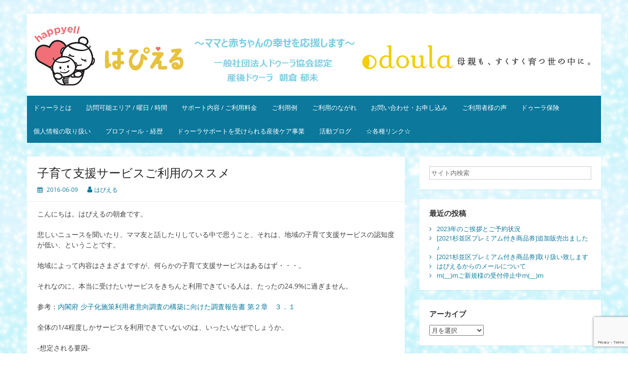

--- FILE ---
content_type: text/html; charset=utf-8
request_url: https://www.google.com/recaptcha/api2/anchor?ar=1&k=6LfgBeIZAAAAAC_3cXCJQpV9wEv5UzU0bs3v51aP&co=aHR0cHM6Ly9oYXBweWVsbC1kb3VsYS5qcDo0NDM.&hl=en&v=N67nZn4AqZkNcbeMu4prBgzg&size=invisible&anchor-ms=20000&execute-ms=30000&cb=p65zwv3j8o58
body_size: 48698
content:
<!DOCTYPE HTML><html dir="ltr" lang="en"><head><meta http-equiv="Content-Type" content="text/html; charset=UTF-8">
<meta http-equiv="X-UA-Compatible" content="IE=edge">
<title>reCAPTCHA</title>
<style type="text/css">
/* cyrillic-ext */
@font-face {
  font-family: 'Roboto';
  font-style: normal;
  font-weight: 400;
  font-stretch: 100%;
  src: url(//fonts.gstatic.com/s/roboto/v48/KFO7CnqEu92Fr1ME7kSn66aGLdTylUAMa3GUBHMdazTgWw.woff2) format('woff2');
  unicode-range: U+0460-052F, U+1C80-1C8A, U+20B4, U+2DE0-2DFF, U+A640-A69F, U+FE2E-FE2F;
}
/* cyrillic */
@font-face {
  font-family: 'Roboto';
  font-style: normal;
  font-weight: 400;
  font-stretch: 100%;
  src: url(//fonts.gstatic.com/s/roboto/v48/KFO7CnqEu92Fr1ME7kSn66aGLdTylUAMa3iUBHMdazTgWw.woff2) format('woff2');
  unicode-range: U+0301, U+0400-045F, U+0490-0491, U+04B0-04B1, U+2116;
}
/* greek-ext */
@font-face {
  font-family: 'Roboto';
  font-style: normal;
  font-weight: 400;
  font-stretch: 100%;
  src: url(//fonts.gstatic.com/s/roboto/v48/KFO7CnqEu92Fr1ME7kSn66aGLdTylUAMa3CUBHMdazTgWw.woff2) format('woff2');
  unicode-range: U+1F00-1FFF;
}
/* greek */
@font-face {
  font-family: 'Roboto';
  font-style: normal;
  font-weight: 400;
  font-stretch: 100%;
  src: url(//fonts.gstatic.com/s/roboto/v48/KFO7CnqEu92Fr1ME7kSn66aGLdTylUAMa3-UBHMdazTgWw.woff2) format('woff2');
  unicode-range: U+0370-0377, U+037A-037F, U+0384-038A, U+038C, U+038E-03A1, U+03A3-03FF;
}
/* math */
@font-face {
  font-family: 'Roboto';
  font-style: normal;
  font-weight: 400;
  font-stretch: 100%;
  src: url(//fonts.gstatic.com/s/roboto/v48/KFO7CnqEu92Fr1ME7kSn66aGLdTylUAMawCUBHMdazTgWw.woff2) format('woff2');
  unicode-range: U+0302-0303, U+0305, U+0307-0308, U+0310, U+0312, U+0315, U+031A, U+0326-0327, U+032C, U+032F-0330, U+0332-0333, U+0338, U+033A, U+0346, U+034D, U+0391-03A1, U+03A3-03A9, U+03B1-03C9, U+03D1, U+03D5-03D6, U+03F0-03F1, U+03F4-03F5, U+2016-2017, U+2034-2038, U+203C, U+2040, U+2043, U+2047, U+2050, U+2057, U+205F, U+2070-2071, U+2074-208E, U+2090-209C, U+20D0-20DC, U+20E1, U+20E5-20EF, U+2100-2112, U+2114-2115, U+2117-2121, U+2123-214F, U+2190, U+2192, U+2194-21AE, U+21B0-21E5, U+21F1-21F2, U+21F4-2211, U+2213-2214, U+2216-22FF, U+2308-230B, U+2310, U+2319, U+231C-2321, U+2336-237A, U+237C, U+2395, U+239B-23B7, U+23D0, U+23DC-23E1, U+2474-2475, U+25AF, U+25B3, U+25B7, U+25BD, U+25C1, U+25CA, U+25CC, U+25FB, U+266D-266F, U+27C0-27FF, U+2900-2AFF, U+2B0E-2B11, U+2B30-2B4C, U+2BFE, U+3030, U+FF5B, U+FF5D, U+1D400-1D7FF, U+1EE00-1EEFF;
}
/* symbols */
@font-face {
  font-family: 'Roboto';
  font-style: normal;
  font-weight: 400;
  font-stretch: 100%;
  src: url(//fonts.gstatic.com/s/roboto/v48/KFO7CnqEu92Fr1ME7kSn66aGLdTylUAMaxKUBHMdazTgWw.woff2) format('woff2');
  unicode-range: U+0001-000C, U+000E-001F, U+007F-009F, U+20DD-20E0, U+20E2-20E4, U+2150-218F, U+2190, U+2192, U+2194-2199, U+21AF, U+21E6-21F0, U+21F3, U+2218-2219, U+2299, U+22C4-22C6, U+2300-243F, U+2440-244A, U+2460-24FF, U+25A0-27BF, U+2800-28FF, U+2921-2922, U+2981, U+29BF, U+29EB, U+2B00-2BFF, U+4DC0-4DFF, U+FFF9-FFFB, U+10140-1018E, U+10190-1019C, U+101A0, U+101D0-101FD, U+102E0-102FB, U+10E60-10E7E, U+1D2C0-1D2D3, U+1D2E0-1D37F, U+1F000-1F0FF, U+1F100-1F1AD, U+1F1E6-1F1FF, U+1F30D-1F30F, U+1F315, U+1F31C, U+1F31E, U+1F320-1F32C, U+1F336, U+1F378, U+1F37D, U+1F382, U+1F393-1F39F, U+1F3A7-1F3A8, U+1F3AC-1F3AF, U+1F3C2, U+1F3C4-1F3C6, U+1F3CA-1F3CE, U+1F3D4-1F3E0, U+1F3ED, U+1F3F1-1F3F3, U+1F3F5-1F3F7, U+1F408, U+1F415, U+1F41F, U+1F426, U+1F43F, U+1F441-1F442, U+1F444, U+1F446-1F449, U+1F44C-1F44E, U+1F453, U+1F46A, U+1F47D, U+1F4A3, U+1F4B0, U+1F4B3, U+1F4B9, U+1F4BB, U+1F4BF, U+1F4C8-1F4CB, U+1F4D6, U+1F4DA, U+1F4DF, U+1F4E3-1F4E6, U+1F4EA-1F4ED, U+1F4F7, U+1F4F9-1F4FB, U+1F4FD-1F4FE, U+1F503, U+1F507-1F50B, U+1F50D, U+1F512-1F513, U+1F53E-1F54A, U+1F54F-1F5FA, U+1F610, U+1F650-1F67F, U+1F687, U+1F68D, U+1F691, U+1F694, U+1F698, U+1F6AD, U+1F6B2, U+1F6B9-1F6BA, U+1F6BC, U+1F6C6-1F6CF, U+1F6D3-1F6D7, U+1F6E0-1F6EA, U+1F6F0-1F6F3, U+1F6F7-1F6FC, U+1F700-1F7FF, U+1F800-1F80B, U+1F810-1F847, U+1F850-1F859, U+1F860-1F887, U+1F890-1F8AD, U+1F8B0-1F8BB, U+1F8C0-1F8C1, U+1F900-1F90B, U+1F93B, U+1F946, U+1F984, U+1F996, U+1F9E9, U+1FA00-1FA6F, U+1FA70-1FA7C, U+1FA80-1FA89, U+1FA8F-1FAC6, U+1FACE-1FADC, U+1FADF-1FAE9, U+1FAF0-1FAF8, U+1FB00-1FBFF;
}
/* vietnamese */
@font-face {
  font-family: 'Roboto';
  font-style: normal;
  font-weight: 400;
  font-stretch: 100%;
  src: url(//fonts.gstatic.com/s/roboto/v48/KFO7CnqEu92Fr1ME7kSn66aGLdTylUAMa3OUBHMdazTgWw.woff2) format('woff2');
  unicode-range: U+0102-0103, U+0110-0111, U+0128-0129, U+0168-0169, U+01A0-01A1, U+01AF-01B0, U+0300-0301, U+0303-0304, U+0308-0309, U+0323, U+0329, U+1EA0-1EF9, U+20AB;
}
/* latin-ext */
@font-face {
  font-family: 'Roboto';
  font-style: normal;
  font-weight: 400;
  font-stretch: 100%;
  src: url(//fonts.gstatic.com/s/roboto/v48/KFO7CnqEu92Fr1ME7kSn66aGLdTylUAMa3KUBHMdazTgWw.woff2) format('woff2');
  unicode-range: U+0100-02BA, U+02BD-02C5, U+02C7-02CC, U+02CE-02D7, U+02DD-02FF, U+0304, U+0308, U+0329, U+1D00-1DBF, U+1E00-1E9F, U+1EF2-1EFF, U+2020, U+20A0-20AB, U+20AD-20C0, U+2113, U+2C60-2C7F, U+A720-A7FF;
}
/* latin */
@font-face {
  font-family: 'Roboto';
  font-style: normal;
  font-weight: 400;
  font-stretch: 100%;
  src: url(//fonts.gstatic.com/s/roboto/v48/KFO7CnqEu92Fr1ME7kSn66aGLdTylUAMa3yUBHMdazQ.woff2) format('woff2');
  unicode-range: U+0000-00FF, U+0131, U+0152-0153, U+02BB-02BC, U+02C6, U+02DA, U+02DC, U+0304, U+0308, U+0329, U+2000-206F, U+20AC, U+2122, U+2191, U+2193, U+2212, U+2215, U+FEFF, U+FFFD;
}
/* cyrillic-ext */
@font-face {
  font-family: 'Roboto';
  font-style: normal;
  font-weight: 500;
  font-stretch: 100%;
  src: url(//fonts.gstatic.com/s/roboto/v48/KFO7CnqEu92Fr1ME7kSn66aGLdTylUAMa3GUBHMdazTgWw.woff2) format('woff2');
  unicode-range: U+0460-052F, U+1C80-1C8A, U+20B4, U+2DE0-2DFF, U+A640-A69F, U+FE2E-FE2F;
}
/* cyrillic */
@font-face {
  font-family: 'Roboto';
  font-style: normal;
  font-weight: 500;
  font-stretch: 100%;
  src: url(//fonts.gstatic.com/s/roboto/v48/KFO7CnqEu92Fr1ME7kSn66aGLdTylUAMa3iUBHMdazTgWw.woff2) format('woff2');
  unicode-range: U+0301, U+0400-045F, U+0490-0491, U+04B0-04B1, U+2116;
}
/* greek-ext */
@font-face {
  font-family: 'Roboto';
  font-style: normal;
  font-weight: 500;
  font-stretch: 100%;
  src: url(//fonts.gstatic.com/s/roboto/v48/KFO7CnqEu92Fr1ME7kSn66aGLdTylUAMa3CUBHMdazTgWw.woff2) format('woff2');
  unicode-range: U+1F00-1FFF;
}
/* greek */
@font-face {
  font-family: 'Roboto';
  font-style: normal;
  font-weight: 500;
  font-stretch: 100%;
  src: url(//fonts.gstatic.com/s/roboto/v48/KFO7CnqEu92Fr1ME7kSn66aGLdTylUAMa3-UBHMdazTgWw.woff2) format('woff2');
  unicode-range: U+0370-0377, U+037A-037F, U+0384-038A, U+038C, U+038E-03A1, U+03A3-03FF;
}
/* math */
@font-face {
  font-family: 'Roboto';
  font-style: normal;
  font-weight: 500;
  font-stretch: 100%;
  src: url(//fonts.gstatic.com/s/roboto/v48/KFO7CnqEu92Fr1ME7kSn66aGLdTylUAMawCUBHMdazTgWw.woff2) format('woff2');
  unicode-range: U+0302-0303, U+0305, U+0307-0308, U+0310, U+0312, U+0315, U+031A, U+0326-0327, U+032C, U+032F-0330, U+0332-0333, U+0338, U+033A, U+0346, U+034D, U+0391-03A1, U+03A3-03A9, U+03B1-03C9, U+03D1, U+03D5-03D6, U+03F0-03F1, U+03F4-03F5, U+2016-2017, U+2034-2038, U+203C, U+2040, U+2043, U+2047, U+2050, U+2057, U+205F, U+2070-2071, U+2074-208E, U+2090-209C, U+20D0-20DC, U+20E1, U+20E5-20EF, U+2100-2112, U+2114-2115, U+2117-2121, U+2123-214F, U+2190, U+2192, U+2194-21AE, U+21B0-21E5, U+21F1-21F2, U+21F4-2211, U+2213-2214, U+2216-22FF, U+2308-230B, U+2310, U+2319, U+231C-2321, U+2336-237A, U+237C, U+2395, U+239B-23B7, U+23D0, U+23DC-23E1, U+2474-2475, U+25AF, U+25B3, U+25B7, U+25BD, U+25C1, U+25CA, U+25CC, U+25FB, U+266D-266F, U+27C0-27FF, U+2900-2AFF, U+2B0E-2B11, U+2B30-2B4C, U+2BFE, U+3030, U+FF5B, U+FF5D, U+1D400-1D7FF, U+1EE00-1EEFF;
}
/* symbols */
@font-face {
  font-family: 'Roboto';
  font-style: normal;
  font-weight: 500;
  font-stretch: 100%;
  src: url(//fonts.gstatic.com/s/roboto/v48/KFO7CnqEu92Fr1ME7kSn66aGLdTylUAMaxKUBHMdazTgWw.woff2) format('woff2');
  unicode-range: U+0001-000C, U+000E-001F, U+007F-009F, U+20DD-20E0, U+20E2-20E4, U+2150-218F, U+2190, U+2192, U+2194-2199, U+21AF, U+21E6-21F0, U+21F3, U+2218-2219, U+2299, U+22C4-22C6, U+2300-243F, U+2440-244A, U+2460-24FF, U+25A0-27BF, U+2800-28FF, U+2921-2922, U+2981, U+29BF, U+29EB, U+2B00-2BFF, U+4DC0-4DFF, U+FFF9-FFFB, U+10140-1018E, U+10190-1019C, U+101A0, U+101D0-101FD, U+102E0-102FB, U+10E60-10E7E, U+1D2C0-1D2D3, U+1D2E0-1D37F, U+1F000-1F0FF, U+1F100-1F1AD, U+1F1E6-1F1FF, U+1F30D-1F30F, U+1F315, U+1F31C, U+1F31E, U+1F320-1F32C, U+1F336, U+1F378, U+1F37D, U+1F382, U+1F393-1F39F, U+1F3A7-1F3A8, U+1F3AC-1F3AF, U+1F3C2, U+1F3C4-1F3C6, U+1F3CA-1F3CE, U+1F3D4-1F3E0, U+1F3ED, U+1F3F1-1F3F3, U+1F3F5-1F3F7, U+1F408, U+1F415, U+1F41F, U+1F426, U+1F43F, U+1F441-1F442, U+1F444, U+1F446-1F449, U+1F44C-1F44E, U+1F453, U+1F46A, U+1F47D, U+1F4A3, U+1F4B0, U+1F4B3, U+1F4B9, U+1F4BB, U+1F4BF, U+1F4C8-1F4CB, U+1F4D6, U+1F4DA, U+1F4DF, U+1F4E3-1F4E6, U+1F4EA-1F4ED, U+1F4F7, U+1F4F9-1F4FB, U+1F4FD-1F4FE, U+1F503, U+1F507-1F50B, U+1F50D, U+1F512-1F513, U+1F53E-1F54A, U+1F54F-1F5FA, U+1F610, U+1F650-1F67F, U+1F687, U+1F68D, U+1F691, U+1F694, U+1F698, U+1F6AD, U+1F6B2, U+1F6B9-1F6BA, U+1F6BC, U+1F6C6-1F6CF, U+1F6D3-1F6D7, U+1F6E0-1F6EA, U+1F6F0-1F6F3, U+1F6F7-1F6FC, U+1F700-1F7FF, U+1F800-1F80B, U+1F810-1F847, U+1F850-1F859, U+1F860-1F887, U+1F890-1F8AD, U+1F8B0-1F8BB, U+1F8C0-1F8C1, U+1F900-1F90B, U+1F93B, U+1F946, U+1F984, U+1F996, U+1F9E9, U+1FA00-1FA6F, U+1FA70-1FA7C, U+1FA80-1FA89, U+1FA8F-1FAC6, U+1FACE-1FADC, U+1FADF-1FAE9, U+1FAF0-1FAF8, U+1FB00-1FBFF;
}
/* vietnamese */
@font-face {
  font-family: 'Roboto';
  font-style: normal;
  font-weight: 500;
  font-stretch: 100%;
  src: url(//fonts.gstatic.com/s/roboto/v48/KFO7CnqEu92Fr1ME7kSn66aGLdTylUAMa3OUBHMdazTgWw.woff2) format('woff2');
  unicode-range: U+0102-0103, U+0110-0111, U+0128-0129, U+0168-0169, U+01A0-01A1, U+01AF-01B0, U+0300-0301, U+0303-0304, U+0308-0309, U+0323, U+0329, U+1EA0-1EF9, U+20AB;
}
/* latin-ext */
@font-face {
  font-family: 'Roboto';
  font-style: normal;
  font-weight: 500;
  font-stretch: 100%;
  src: url(//fonts.gstatic.com/s/roboto/v48/KFO7CnqEu92Fr1ME7kSn66aGLdTylUAMa3KUBHMdazTgWw.woff2) format('woff2');
  unicode-range: U+0100-02BA, U+02BD-02C5, U+02C7-02CC, U+02CE-02D7, U+02DD-02FF, U+0304, U+0308, U+0329, U+1D00-1DBF, U+1E00-1E9F, U+1EF2-1EFF, U+2020, U+20A0-20AB, U+20AD-20C0, U+2113, U+2C60-2C7F, U+A720-A7FF;
}
/* latin */
@font-face {
  font-family: 'Roboto';
  font-style: normal;
  font-weight: 500;
  font-stretch: 100%;
  src: url(//fonts.gstatic.com/s/roboto/v48/KFO7CnqEu92Fr1ME7kSn66aGLdTylUAMa3yUBHMdazQ.woff2) format('woff2');
  unicode-range: U+0000-00FF, U+0131, U+0152-0153, U+02BB-02BC, U+02C6, U+02DA, U+02DC, U+0304, U+0308, U+0329, U+2000-206F, U+20AC, U+2122, U+2191, U+2193, U+2212, U+2215, U+FEFF, U+FFFD;
}
/* cyrillic-ext */
@font-face {
  font-family: 'Roboto';
  font-style: normal;
  font-weight: 900;
  font-stretch: 100%;
  src: url(//fonts.gstatic.com/s/roboto/v48/KFO7CnqEu92Fr1ME7kSn66aGLdTylUAMa3GUBHMdazTgWw.woff2) format('woff2');
  unicode-range: U+0460-052F, U+1C80-1C8A, U+20B4, U+2DE0-2DFF, U+A640-A69F, U+FE2E-FE2F;
}
/* cyrillic */
@font-face {
  font-family: 'Roboto';
  font-style: normal;
  font-weight: 900;
  font-stretch: 100%;
  src: url(//fonts.gstatic.com/s/roboto/v48/KFO7CnqEu92Fr1ME7kSn66aGLdTylUAMa3iUBHMdazTgWw.woff2) format('woff2');
  unicode-range: U+0301, U+0400-045F, U+0490-0491, U+04B0-04B1, U+2116;
}
/* greek-ext */
@font-face {
  font-family: 'Roboto';
  font-style: normal;
  font-weight: 900;
  font-stretch: 100%;
  src: url(//fonts.gstatic.com/s/roboto/v48/KFO7CnqEu92Fr1ME7kSn66aGLdTylUAMa3CUBHMdazTgWw.woff2) format('woff2');
  unicode-range: U+1F00-1FFF;
}
/* greek */
@font-face {
  font-family: 'Roboto';
  font-style: normal;
  font-weight: 900;
  font-stretch: 100%;
  src: url(//fonts.gstatic.com/s/roboto/v48/KFO7CnqEu92Fr1ME7kSn66aGLdTylUAMa3-UBHMdazTgWw.woff2) format('woff2');
  unicode-range: U+0370-0377, U+037A-037F, U+0384-038A, U+038C, U+038E-03A1, U+03A3-03FF;
}
/* math */
@font-face {
  font-family: 'Roboto';
  font-style: normal;
  font-weight: 900;
  font-stretch: 100%;
  src: url(//fonts.gstatic.com/s/roboto/v48/KFO7CnqEu92Fr1ME7kSn66aGLdTylUAMawCUBHMdazTgWw.woff2) format('woff2');
  unicode-range: U+0302-0303, U+0305, U+0307-0308, U+0310, U+0312, U+0315, U+031A, U+0326-0327, U+032C, U+032F-0330, U+0332-0333, U+0338, U+033A, U+0346, U+034D, U+0391-03A1, U+03A3-03A9, U+03B1-03C9, U+03D1, U+03D5-03D6, U+03F0-03F1, U+03F4-03F5, U+2016-2017, U+2034-2038, U+203C, U+2040, U+2043, U+2047, U+2050, U+2057, U+205F, U+2070-2071, U+2074-208E, U+2090-209C, U+20D0-20DC, U+20E1, U+20E5-20EF, U+2100-2112, U+2114-2115, U+2117-2121, U+2123-214F, U+2190, U+2192, U+2194-21AE, U+21B0-21E5, U+21F1-21F2, U+21F4-2211, U+2213-2214, U+2216-22FF, U+2308-230B, U+2310, U+2319, U+231C-2321, U+2336-237A, U+237C, U+2395, U+239B-23B7, U+23D0, U+23DC-23E1, U+2474-2475, U+25AF, U+25B3, U+25B7, U+25BD, U+25C1, U+25CA, U+25CC, U+25FB, U+266D-266F, U+27C0-27FF, U+2900-2AFF, U+2B0E-2B11, U+2B30-2B4C, U+2BFE, U+3030, U+FF5B, U+FF5D, U+1D400-1D7FF, U+1EE00-1EEFF;
}
/* symbols */
@font-face {
  font-family: 'Roboto';
  font-style: normal;
  font-weight: 900;
  font-stretch: 100%;
  src: url(//fonts.gstatic.com/s/roboto/v48/KFO7CnqEu92Fr1ME7kSn66aGLdTylUAMaxKUBHMdazTgWw.woff2) format('woff2');
  unicode-range: U+0001-000C, U+000E-001F, U+007F-009F, U+20DD-20E0, U+20E2-20E4, U+2150-218F, U+2190, U+2192, U+2194-2199, U+21AF, U+21E6-21F0, U+21F3, U+2218-2219, U+2299, U+22C4-22C6, U+2300-243F, U+2440-244A, U+2460-24FF, U+25A0-27BF, U+2800-28FF, U+2921-2922, U+2981, U+29BF, U+29EB, U+2B00-2BFF, U+4DC0-4DFF, U+FFF9-FFFB, U+10140-1018E, U+10190-1019C, U+101A0, U+101D0-101FD, U+102E0-102FB, U+10E60-10E7E, U+1D2C0-1D2D3, U+1D2E0-1D37F, U+1F000-1F0FF, U+1F100-1F1AD, U+1F1E6-1F1FF, U+1F30D-1F30F, U+1F315, U+1F31C, U+1F31E, U+1F320-1F32C, U+1F336, U+1F378, U+1F37D, U+1F382, U+1F393-1F39F, U+1F3A7-1F3A8, U+1F3AC-1F3AF, U+1F3C2, U+1F3C4-1F3C6, U+1F3CA-1F3CE, U+1F3D4-1F3E0, U+1F3ED, U+1F3F1-1F3F3, U+1F3F5-1F3F7, U+1F408, U+1F415, U+1F41F, U+1F426, U+1F43F, U+1F441-1F442, U+1F444, U+1F446-1F449, U+1F44C-1F44E, U+1F453, U+1F46A, U+1F47D, U+1F4A3, U+1F4B0, U+1F4B3, U+1F4B9, U+1F4BB, U+1F4BF, U+1F4C8-1F4CB, U+1F4D6, U+1F4DA, U+1F4DF, U+1F4E3-1F4E6, U+1F4EA-1F4ED, U+1F4F7, U+1F4F9-1F4FB, U+1F4FD-1F4FE, U+1F503, U+1F507-1F50B, U+1F50D, U+1F512-1F513, U+1F53E-1F54A, U+1F54F-1F5FA, U+1F610, U+1F650-1F67F, U+1F687, U+1F68D, U+1F691, U+1F694, U+1F698, U+1F6AD, U+1F6B2, U+1F6B9-1F6BA, U+1F6BC, U+1F6C6-1F6CF, U+1F6D3-1F6D7, U+1F6E0-1F6EA, U+1F6F0-1F6F3, U+1F6F7-1F6FC, U+1F700-1F7FF, U+1F800-1F80B, U+1F810-1F847, U+1F850-1F859, U+1F860-1F887, U+1F890-1F8AD, U+1F8B0-1F8BB, U+1F8C0-1F8C1, U+1F900-1F90B, U+1F93B, U+1F946, U+1F984, U+1F996, U+1F9E9, U+1FA00-1FA6F, U+1FA70-1FA7C, U+1FA80-1FA89, U+1FA8F-1FAC6, U+1FACE-1FADC, U+1FADF-1FAE9, U+1FAF0-1FAF8, U+1FB00-1FBFF;
}
/* vietnamese */
@font-face {
  font-family: 'Roboto';
  font-style: normal;
  font-weight: 900;
  font-stretch: 100%;
  src: url(//fonts.gstatic.com/s/roboto/v48/KFO7CnqEu92Fr1ME7kSn66aGLdTylUAMa3OUBHMdazTgWw.woff2) format('woff2');
  unicode-range: U+0102-0103, U+0110-0111, U+0128-0129, U+0168-0169, U+01A0-01A1, U+01AF-01B0, U+0300-0301, U+0303-0304, U+0308-0309, U+0323, U+0329, U+1EA0-1EF9, U+20AB;
}
/* latin-ext */
@font-face {
  font-family: 'Roboto';
  font-style: normal;
  font-weight: 900;
  font-stretch: 100%;
  src: url(//fonts.gstatic.com/s/roboto/v48/KFO7CnqEu92Fr1ME7kSn66aGLdTylUAMa3KUBHMdazTgWw.woff2) format('woff2');
  unicode-range: U+0100-02BA, U+02BD-02C5, U+02C7-02CC, U+02CE-02D7, U+02DD-02FF, U+0304, U+0308, U+0329, U+1D00-1DBF, U+1E00-1E9F, U+1EF2-1EFF, U+2020, U+20A0-20AB, U+20AD-20C0, U+2113, U+2C60-2C7F, U+A720-A7FF;
}
/* latin */
@font-face {
  font-family: 'Roboto';
  font-style: normal;
  font-weight: 900;
  font-stretch: 100%;
  src: url(//fonts.gstatic.com/s/roboto/v48/KFO7CnqEu92Fr1ME7kSn66aGLdTylUAMa3yUBHMdazQ.woff2) format('woff2');
  unicode-range: U+0000-00FF, U+0131, U+0152-0153, U+02BB-02BC, U+02C6, U+02DA, U+02DC, U+0304, U+0308, U+0329, U+2000-206F, U+20AC, U+2122, U+2191, U+2193, U+2212, U+2215, U+FEFF, U+FFFD;
}

</style>
<link rel="stylesheet" type="text/css" href="https://www.gstatic.com/recaptcha/releases/N67nZn4AqZkNcbeMu4prBgzg/styles__ltr.css">
<script nonce="ZMyMIXv4KEFzeNsHtRmK0A" type="text/javascript">window['__recaptcha_api'] = 'https://www.google.com/recaptcha/api2/';</script>
<script type="text/javascript" src="https://www.gstatic.com/recaptcha/releases/N67nZn4AqZkNcbeMu4prBgzg/recaptcha__en.js" nonce="ZMyMIXv4KEFzeNsHtRmK0A">
      
    </script></head>
<body><div id="rc-anchor-alert" class="rc-anchor-alert"></div>
<input type="hidden" id="recaptcha-token" value="[base64]">
<script type="text/javascript" nonce="ZMyMIXv4KEFzeNsHtRmK0A">
      recaptcha.anchor.Main.init("[\x22ainput\x22,[\x22bgdata\x22,\x22\x22,\[base64]/[base64]/[base64]/[base64]/[base64]/UltsKytdPUU6KEU8MjA0OD9SW2wrK109RT4+NnwxOTI6KChFJjY0NTEyKT09NTUyOTYmJk0rMTxjLmxlbmd0aCYmKGMuY2hhckNvZGVBdChNKzEpJjY0NTEyKT09NTYzMjA/[base64]/[base64]/[base64]/[base64]/[base64]/[base64]/[base64]\x22,\[base64]\x22,\x22wrlAw50XLCnDvn8heMKTwoE/[base64]/w57Du8K1w47Ci8OQEcKYRQXCtFDDhcOCwojCp8O1w6TCmsKXA8OGw5M3XmhVNVDDpcODKcOAwpJiw6YKw63DjMKOw6clwp7DmcKVXMOUw4Bhw5cHC8Owcw7Cu3/[base64]/wpTDncOkKMKBw5HCosKZw4J8QnFZwpzCjybCocKiwrLCr8KuNsOOwqXCgwtqw5DColIAwpfCoE4xwqEJwqnDhnE+wosnw43CscODZTHDlGrCnSHCpQMEw7LDqUnDvhTDoG3Cp8K9w7HCs0YbQcOFwo/[base64]/DgsKPw7LDoTsqacOcVsK4PxzDiAvDgXLDlsOISQvDqiphwpl+w6HCisKwDH5wwoI8w4DCsFjDqG3Dpx7DgsOtdRHCrUQbEmkvw4ZAw5rCr8OHcCBowpkkbkk/XG86NwDDisK4wpvDplbDhmVzbTdBwoHCtEDDmTnCqMOiKljDtMKGTTjCmcKwKi01JB5NLiRIAU7Dkh1xw6lEwoczPMOaWsK3w5PDuTxdMMKLRHzDqsKpw4nCocODwrrDqcOBwoLDnijDi8KLDsKHwoBAw43CqmzDlVDDoXUtwoJjQcOXOVjDpMKLw4JlU8K/KFjCjSpDw6PDpMO2e8KZwrRYMsOMwoJxVcOsw5YYKsKpM8OXUH9ywq7DgDnDh8OEBcKFwo7CiMKlwqtqw4XCkEbCp8O1wpPDiX/DjsO3wptfw7DDviZHw45VKEHDlsKFwo3Crx0iYsK0U8KIMiBWCmrDtMK2w4/Cq8KJwrRwwqHDvsO+USA5wr3DqVLCtMK2woIQD8KMwqLDmMK+ARzDgcK/TVfCrx8swo/[base64]/CqMK8wqwlw5HCusKMw7XDg8KbRMOCw6QSEVpgS8K7ZmrCokTCmxPDlsO6VV8twqlbw50LwrfCoRxcw7fCmMO7wrEvOsK/wr/[base64]/[base64]/Du8OSH8OTSsOqScOFKR/DkW0wP8KRRsO7w6zDnXZ/GsOTwp5DPDrCk8OwwqTDpMOqN2FjwqDCqnnDhTEWw6ARw79Lwp3CnRUZw6AOwoBcw5LCuMKmwqlcCwZ8FmMMLl7CgUrCm8O2wpc0w7RlBcOiwpdJexJzw7c/w7jDtMKDwrFuE1zDoMKvD8OGXcKbw67CncO8CETDtigkNMKCPsOxwozColslLT8EJMOFXMK4PMKIwpljwr7Ck8KBDCzCtcKhwr5lwr0+w5/CjEA2w7Uyaxkrw6HCnEMvDGYFw7nDnloLQm/Cp8OpURfDhcOxwoUvw5VQZsOkfSFnQcOJHGkjw45kw74Ow4bDlMO0wrAGGwUBwoNQO8O0wp/CtCdCCgJ2w4Y+JVTDq8KwwqtFw7sBwq7Dt8K4wqRrw4pQwpTDtcKbw4bCtU7DpcKudzdLNlN0wpNFwrppbcOKw6rDigQROA/ChcKkwqIewrQmPcKaw51BRVzCjAVbwqMswoPCkjPDkzYVw4TDvVnClT/Cu8O0wrE6Zlgdwq5lN8KuIsKlw7XCgB3CtlPCs2zDssOUw43CgsKScMO8I8OJw4hWwpYwGXBlX8OkKMKEwp4LZg15OEZ8fcKBHypyDF3ChMKWwr0Zwrg8Jy/Dp8OsZMORLMKNw4TCsMOMIhBAwrfCvg1Mw45aM8K/DcKewqfCqCDCt8OoUcK6wrZyTQLDjcOFw6dgw5Qdw6DCnMOTfMK2dXVaQ8Kkw7LCvcO8wqo+VcOZw73CncOzRFt3dMK9w70HwpwNdMK0wosdwpIRfcKQwp4Fw5JjJcO9wo0Jw7LDsyjDvHjCucOzw60XwpjDlibDiU9/TsK2w5F1woLCt8K8woLCgmDCk8Kqw6BgXwjCvcOdwr7CrxfDisOcwo/DnR/CqMKZdMO/UUAdNXbDjxDCncKxVcKnZ8KHQnE2Vi5iwpktwqTDsMOXAsOpA8OYw75bdApOwqFRBBTDjkh5aVnCqTzCgcKCwpvDsMO9w4BTMmrDkMKOw7DCsEoKwqkdPcKAw6DDkAbChj0SNsOdw7oDM1otHMOTL8KeG27DmBfCpBM0w4nComV/w5DDkQNxw4TClSUlSTgWDWfCl8K/KgozXsKkYU4iwo5VFwAMangmGVs4w4nDlsO6wozDlU/DriZbwrYjw4/CtlHCoMODw6c+BHI3JMONwpnCmFpyw4XChMKHTw3Dl8O5AMKOwroJwpLDuWcAURYqDmvCrGh2JsO4wpQJw4h0wr9VwrLCrsOvw7BscH1OA8KGw6JPcsKYXcOODTzCp1pbw6PCm3zCmcKQXGjDrMO/wrbCiEB7wrrCm8KeTcOWw7nDokIoMxPCosKlw6fCpMKSGjVXezoaa8KPwpjCp8K+wrjCsxDDvSfDpsKWw53Dp3hXWMKuS8O+bRVzUMOjwqoSwpAJQFXDksOcYBB/BsKbw6/CszZiwq5rLDsTZlbClEzCgsK/w6/DqcKyQwLDosKBwpHDnMOwFHR0DW/DqMOQZ0nDsR03w6hOw7dMF2zDo8O5w45WKlxJBMKrw7hpDMKsw6ZrPU5RBzXDlgYrBsOYwoFDw5HCkWXDvsKAwr04TsO7UlpScA0IwpXDisOpdMKIw4nDjAFdZX7CoVpdwpl2w7PCm3ptUAldw5/CqzpBdnIhUsOiHsO4w44ew4/DnR3Dn0hQw5fDqQgvw4XCqio2EcOvwpNyw47Do8OOw6LCisKiC8Ouw5XDu34Ew7l0w6FnHMKvZMKew5oVSsONw4AbwoUfYMOqw7coXR/DvsOTwp0GwoImT8KwfcKLwq3Dj8O6bytRSgLCjATCuQjDksOjVsO5wqPCvsOfGRcsHBHCsRsuCB8hM8ODw542wp9kUFMnZcOpw54oBMOfwpkpHcO9w7x5wqrClA/[base64]/CjQDDosOJwpkTS8OxFi7ClMKLD8KrZsK8wqrCuAPCqcK9bcKPAkcxw4zDhsKWw4tCXsKRw5rCsD3DlsKNDcKYw5tzw6jCnMOdwqDCnTAcw4oGw6/DucOgIsO2w7zCusKmY8OfKRdOw6ZBwrd4wr7DkWbCjsO/KCgVw4bDmMKodQUJworCpMKhw4RgwrfDkMODw57Ds2t7U3jCtgkowpXDqcO9Ex7CmsOTV8KZAMO+w7DDqUpww7LCtRIuK2nDqMOGVTl/[base64]/w7dzf3PDtsKQwqzDuGsNQ8KCJ8Kxw7sLw4BHA8KLRh/DmXMXf8Ojwol7wq0rH3tuwrpPdlvCv2/DkcK+w55lKsKLTH7DtMOqw47CnQXClsOww5jCocOcRcO7KEbCpMK+wqTDmDYba0/Co2vDnGLCrMOlflMqAsKkFsOMa3scUmwIwqtbOhfCiVspHH9oCcOrcA/CvMOrwpnDpgoXHcOTVizCpBrDm8KCIGhGwoVGNmXDqkoYw53DqTvDrMKlcCPCiMOjw4o/H8OxWMOvQ3DDihcXwoHDrDXCiMKTw5/DjMKuGW1Bwp4Ow7gXLsKNLcO/wovCvWNmw7zDtRR9w5/[base64]/CkxPDu3YIJyPDq8KlGsOCw7xmHcKLw7HDpcKrKMKyWsObwr0ww50fw4lawrTDonvDl3ZJV8KHw6wlw6spKQlOwpJzw7bDh8Kgw5LCgGReZ8Ofw4HCr24Qwp/DocOTCMOhXH/DunLDmiTDtcKTdmfCp8OBKcOTw5FmDTwrO0vDp8KYGTzDtBgdBCsHFU3Cr2HDu8KZHMO4FsKoVHrDnmzCjyTDnAtAwqhxQMOIXMONwo/CkEwMVnfCvsKdOQRBw45Sw7Qlw7kQRy0JwogebE7CkhHDsEVRw4XDpMOSwpRpwqLDicOASS5pC8KyccOiwotrVsOEw7hQFlkQw67CiyAYHMOHH8KXZsOOwp0ueMKvw7bCiTwNPT9WQMK/LMOTw6NKERPDsU4CdsOtwpvDpnPDiCZdw4HDlxrCvMKBw7TDiDIJXlwRJMKFwrhMG8OXw7HDvcK9w4TDtScFwot1ekVgEMOow5vCrmgwc8Knwp7CkHVOJkvCqR4URsO5LMOuazfDgsOsR8Kiwo4EwrTDozDDhyJEPQltJ2TDt8OWPlXDgsOnAsOMMGlubcK/[base64]/MlDDkXzCocO7w5/Dm8KlPzrCrcOuRsKwwofDtiTDs8K6S8KsSktpajI7DMOew7HCtFbCvsOLDcO7wpzCsRrDjcOfwpQ7woAMw4QXPcK/MyLDqcK2wqPCocOLw5A+wqs7PTfDtmQ9ZsOFw6jCvUzDgsOfe8OSOcKOwodWw5XCggrCjQ8FRcKwEMKYK0FdQcKCe8Klw4EpLMOXBWXDhMKnwpDDosKcbDrDkGESEsKyL1/[base64]/CuMKeCsO6csKUwp7DlMODRzBbw6TDkcKAwpF0w5bCg1PCm8OQw7lmwpdaw7vDqMONw78SCAPDogh9wqM9w5LCp8OZwqE2HmpQwpZ0wq/Dv1PCucK/[base64]/[base64]/w6wSTMOdwqwaCQw6wr3CrsKEYwtDWyVRwqc5wrBHecKAWsK5w5JaI8KWwodow75nwqrCoHhCw5Uiw5wJESwIw6jCgGZVG8Kgw7gPw5wew7tVScOhw73DssKUw7VpV8OoM03DrjXDg8OHwprDpH/CmFPDlcKvw5TCvyfDij3DkBnDjsKAwoXCicOhFsKKwr0DPcO/[base64]/NF3DgcKtEwpXTcOCWMKKw5XCpyjDlsO2w6cFw7bCpQ3ChcKFEmnCgcOiHsKOE1nDr2jDv21fwrtOw74fwpbCiUTDjcKlRFjCqMOzWm/CvC3Dn20Lw4rDji9kwoEjw43Cg0Ekwr4Lc8KnJsKNwoPDnhU8w6HDhsOneMO5w5tdw6E6w4XCigAIG33CpHfClsKDw5/CiBjDhFQqZSx/FMKwwo1QwofDqcKVwrLDvBPCjxkXw5E7VcK5wpPDrcKCw6zCjjcfwrJXasKQwoTCv8OFTHwZwrR3M8KoUsK/w6oqS2TDnk4/w57Cu8KmXV4hcGXCk8KzF8OzwpXDl8KlG8KTw503OcObJy/DvWDCr8KeCsOIwoDCssKKwpg1YBldwrtIbwbCkcO+w6tYfgvDpjLDr8KGwok1BT1awpbDpjEkwqQWHwPDusOKw4vCsmVuw7NDwpLDvwfCtxw9w7TDjWHCmsKew5YyFcKSwpnDhznClWnDpMO9wqZuQBgGwoxYw7FNL8OlA8KJwofCpBzCqm/[base64]/[base64]/[base64]/b3jDpcKhL8OGXcKuwqkmwp/DpB1Mw5/CksKdbMOOAjvDnMKmwpdDdTvCssKtTm1lw7QPdsOAw6Iyw7bCnkPCpyXChwXDpsOHMsKfwpnDqjvDnMKlwqrDlklnKsKwHsKPw7/DhnPCrsKtSMKhw7vCs8OmO3kBw4/[base64]/[base64]/CjMKZfx/[base64]/[base64]/[base64]/Ct2TDvMK/DcOPOmTDlAfCnsOGw63CqRJKUMOWw4BfI3QJVVLCqCodbsKmw79mw4FYeBHCrErCh0ADwolVw7nDkcOhwrjDgcOZDwZVw4lEfsK8SwsXAyDDlVd/N1Vgw41sT39jYF5GT1BlBBEzwqgvC3zDsMO5bsOiw6TDqlHDmMKnBcK5b1lAwrzDp8KJXDcHwoUgSsK0wrLCmRXDh8OXV1XCv8OKw47Cs8K5woInw4XClsKbYEQQwp/Ct27DhljCqntXEWYSTQIswpnCn8OxwoYbw5bCrcKlQ13DucOVYD7CrnbDqB7DoCx8w5Utw6DCnDtyw6LCj0NMNXbCvCkKb0/DrxMPw73CqsOvPsOKwpDCqcKVacKuPsKhw6J9w5c5wqzCrAbCgDMCwobCvgFqwrbCkRTCnsOzJ8OTOVIqBcK5OR8lw5zCp8KLwrsAXMKsazbCmSbDkDDChsKhPiBpXsOEw6fCtwXCusOfwq/DpGFUYD/Co8Okw6HCu8KqwofCrDNJw5TDpMKqwr0Qw6A5w7pWAllnwp/Dq8K/BgXCoMOdWTDDhmnDgsOrCU1twpsMwqlBw5U4w5PDsC0yw7E6B8OKw6gOwp3DlipdW8OwwpLDi8O+K8ONaAtoW0EBVwDCjcOhZMKzK8Ocw4UDUsK2GcOZb8KmKcKtwoXDoi/DmQFhXivCqcKacRXDhcOuw7nCjcOaWTLDi8O2aA4CVk7DuGFgwrTClcKAUMOZRsO+w4jDskTCrn1Vw7nDj8KdDhPDpHIKVUHCk25JJGdPXVjDg2pIwpIIw5ocfSx2wpVECMOoQcKyJcO2wovCi8Kow7zClHzCqm10w70Lwq8uJiXDh0vCqWpyMsOswr8/QFDCqMOPQcKYM8KPZcKeCcO7wpfDjV/DsljDtGMxPMKyWsKaBMOYw64pPQVzw5xnSwQWT8OTbBUDDsKVI2MLw5DDnhg6FkpHPMO8w4Y5QG/DvcK2NsOcwqXDghQmacOTw7g9c8O3GihVwpBAU2nDscKJacK5wqrCiArCvU4Jw5cuW8KVwo3DmGV1ecKewoNgP8Oiwqp0w5HDisKeOy/Co8KaZnjCsTU9w69ua8KTScKmN8Owwq1pw7fCtxgIw50Sw7Qow6AFwrodVMKAM3BGwoFdw7tcMQzDkcOhwq3DmFAhw5oaI8OjwpPDg8OwbDMpwqvCmh/CuH/DtMKlQTYowpvClTI2w4jCoyFVYVLCq8OdwpsUwo7ClsO2wpolwq4/DsORw73CrULCgcKiw7rCocOwwrBgw44CHDTDnBJEwrhhw4p2HCXCgDR1XMOkQRM0UnrDlMKLwr7DpnTClMOPwrlwB8KpLsKAwrkUw77DjMKYRMKxw4kqwpMGw7pPXlDDgAcZwrVKw5IvwqjDgsOlIcOBwpzDiC0TwrA6Q8Ocan7Csyhlw7sbHUNaw7XCq1ZSX8O7UcO/esOtJcKFd2bCglfDmcOmP8KIIy/ClX3ChsKsM8O0wqQJV8K4e8Krw7XCgsKuwp49bcOswp3DgyTDgcOuwoXDkMK1GBVobjHDs3XCvCNSScOXKy/Dj8Oyw5QRF1oLw4bCtsOzfSjDpCF/w5HCv092fMKwKMOkw5JVw5V1EQpJwrnCmiDCrMKjKlJaYDcID3HCisOYCD7CnwnDmk1jVMKtw53Cr8KMWzhGwo1MwrjCow1iZB/ClEo5w559wptfWnd7KcKpwqHCi8Ktwr1EwqfDicKEeX7CucOvwqgbwoHCkWvDmsOZR0HDgMKUw5sIw5AkwrjCisKGwqlCw6TCnUPDhsONw5RnaUbDqcKoaTLCn3shWh7Cr8OeAcKUfMOPw61NPMOBw5RMRUpZeBzCrwZ1BR59wqBEUnBMcD4CTVQ/w5xvw7oHw51twr/CnGxFw614wqkuSsKLw79aB8KZB8Kfw6B/wrEMbQ8Uw7toJMKiwplGwqTDnihCw69OG8KwdG0awpXCksOKDsOrwpwYcx07MsOaOA7DsUJfw6vDnsKhLlzCtEfCm8OZNsOpT8O8YsOAwr7Cr2gPwqsiwrXDgUrCvMOqTMOjw4nDusKow5cEwpsBw6EtMmrCpcOvGcOdM8ORWCPDmHvDkMOMw7/DsXlMwqcAwojCusOFwrR5wofCgsKuY8KdUcO4N8KpXlPDpABbwozCrDh8CHHDpsOKHFAGG8OwLsK1w6lwQmrDmMKcDsOxSRrDuXPCssKVw5/CmmZewrkgwpd/w5rDoTbCm8KRAAt6wq8bwqTDksKYwrfClMOXwrN+w7DDocKDw4PDi8KNwrbDqC/Ckn5RIxM9wrbDhcOOw7IYEWY5dCPDrxUxAMKow7Icw5nDqsKGw63DhcOZw64Gw5E8D8O/wq9Cw4dZO8OTwpPCnH/CmMOdw5TDs8O4MMKNfsOzwqNJBsOrBMOKFVHCicKhwq/[base64]/Dh8OYw4XCicOXwoPDi8OjHcK/U2wxGlk2w496X8OvcQbCssK1w5oww6vCnQMvwqHDtsOswpHCoA3DucOdw4HDl8OzwpRuwoFMNsKhwqDCi8KZE8K7JsOtw6vCvMO8PGLCpjbDr37ChsOOw7pXChkdL8Ouw78zEMK+w6/Dk8KZOxrDg8O5a8OPwpzClsKQYsKgFwZfRmzDjcK0ZMKDOR9kw5vCg3oAFMKpSy5IwrbCmsOhdVfDnMK4w5hIZMK2M8OswqB1w5xZY8O6w7cVEQBmbV5rcg/DkMKdU8OdbH/DtMKiccKaTlFewqzCpsOGGsOsJVDCqMOzw7wHUsKJwqc5wp0GFTkwBsKkVxvCuDzCgcKGIcKuLgHCh8OewpRgwqgTwqHDlsOqwp3Dry0fwpYLw7Q6KcKgFcOedQwQOcKEw7zChDxLeSHDvMOUSGtlfcK+CD0vwo8AC1DDtsKhFMKRYg/Do3DCjHAcCsOWwoFaXAoQIAbDnMO7OjXCrsKLwqFXNMO8wr/[base64]/[base64]/Cs8OVwpYiw7TDq8OTw4tiPsOYSsOLLcO2w7QbwpzCksOkwp3Cs8O6wrcFZm/CuAjDhsOEcT3DosKiw7jDpyDDrWTCn8KlwqVXI8OwTsOdw4XCmWzDgTB+w4XDtcOKUsO/w7TDtcOFw7ZaBsOrwoXDnMOydMKjwph7MsOQKg/Dl8KvwpfCmzwvw7jDoMKVO0bDsWDDpMK4w6tsw4gIHcKJw7dCKsKuYDPChMO8HBXCnXvDjgBIdMKaSWfDlBbChz/Ci3HCu3vCkXgjfMKOCMKwwofDnMKnwq3DrBzDom3CnE7ChMKVw4cCFD3DgzzCpDfDscKVPsOQw4ZjwqMPb8KbVE1/w4J+cmFSwqHCqsKhG8KAJBfDvC/Cg8OVwqzCjwJ2woLDv1rDgkF5RTPCknAPcgLDrsORA8Odw5g+woIbw7MjYDAbIDHCj8Kcw4PClXhRw5DCsSDDvznCpMK9wp00JGxqcMKpw4XDg8KtZMOww7Zgwo4Ow5hxD8K0wqlPw50dwqNhKsOUGANaXcKIw6otwqLCqcO+wqAxw6/ClVPCsS/ChMOeX2dxJ8K6XMKOZxA3w4t3wpJhwo4wwrIowoXCiyzCgsO7F8KJwpRuw6nCocKtX8Kkw4zDsQxSZg/[base64]/DmcOCNsOow4HCgsOrwq9pw50JH8Kjw4YxwrssOlFGRyFrGcK1T1nDnMKVa8O7T8Kww6sOw49bURs1TsOPwpfChTEde8Kfw4XClMKawr3DvSErwq7CsElPw78Rw5xDw6/[base64]/[base64]/w7HDvcOME8OWdyoow7LDk8O/w54AKsKWwr4ew5HDiA49XsORVwHDlMKrUQzDjS3ChRzCvsK5wpXCjMKfKxbCrMObJCUbwrhmI2p1wrspZmbCjTDDoCUzF8OGWMOPw4DDn0HDucO+w7jDpn3Dj1vDnFbDpsK3w7tIw4AWGVg/KsKUwoXCnyPCp8OOwq/[base64]/CpznDoMOzelfDgMO0wpDDm8KcNjMVwr3DjMOVw4rCrAPCph0tWTB1AMK0LMORFMOPIMKawpsZwpnCscO9GsK4YF/DjDkFwq0/TsOpwpvDlsKQw5Imwp1iRXjCvVXCqh/[base64]/ClcK1w40MA2NnwpNGwqkqEcOZHcK+w70hYi9uRwvDksOMe8OOdsKMO8O6w7k2wo4LwpzDisO/w7gJfXfCk8KVw7EmI2/CucOKw4XCv8OOw4FJwpBMXFvDhQrCtjrCl8O5w7DCjBQcW8K7worDkllmMCzCkCcxwrhlCcKAfAVfdG/DkmZZw75cwpDDtw7DmXQgwrFxAUTCs3rCs8OywrF5a3/[base64]/Cr3vDoMKewrrCrsOjwoXCh8O/YsKRJMOHWG4vwoAmwp5sB3/Cq1LCmE3CisOLw74eSMOeVmIUwqBeL8O2Ayguwp/ChMKcw4XCm8KWw4EjbsOkwrLDkxvCk8OXBcOKbCzDosOyLGfCocObw49iwr/CrMOCwrQvPGbCn8KqTmYow7/[base64]/CosKdw7fCoBgmw7vDmMOvcyfCjcOzw6jCosO6XRUQwofCqQ0XJG4Dw4bDncO+wonCqgRiInDDlzXDs8KdHcKpAmRzw4PCvMK/BMKywq5hw7hNwqzCkGvCsERAJxzDusOdWcKqw6Rqw47CsVnDnVU1wpDCv2TDpcOQfkRuGBZkY0fDjGR7wrHDkGDDhsOgw6vDrDbDm8Ohb8K5woHCmMO7NcO0KmzCqiRxcMK0Zh/[base64]/Dm3wtw47Cq8ODwoxow7EiWsOLwpnCjjDCmMKxwrnDiMOIesK+VDPDoSXCsD7Dh8KvwoXCrsK7w60Twrx0w5zDrVfCncKrwo3DmGPDrsK+eFgkwpxIw7dVRMOqwohKYsKFwrTDlhXDjj3Dp2giwolIwrbDokXCisKLLMOcw7bDi8OVw7I/HDLDtCJkw5tcwpdWwqlqw4RVesKvIznDrsOUw4PCrsO5TjlEw6RKWhtww7PDjEXDhnYVSMO6Cn3DmCjDlMOQwrTCqhEnw5DDvMKSw5sEPMKnw77DqE/DshTDkkQmwovDsmvDhFkhK8OePcK6wr7DuiXDjRjDgsKewqE4wp1WCsOhwoAbw7s6RMKbwqYJLcO7VEdlAsO2HMO9cgBdw7kcwrjCo8OMwoNkwrTCr2zDgCh3Qh3Coz7DmMK8w4t8wrjDkzjDtx4ywoTCs8Kmw6/CqFAiwo3DpWDCqsK9XsKYw5LDg8KZw77CmE86w59KwpLCrcOBCMKHwrTDsgc8FBZeSMKxwqhLQSdxw5twQcKuw4LCscOYGA3DtMOhVsKLXcKHKX0fwpHCpcKScHDCl8KvEljCgsKQSsK4wqwaTBXChcKXwojDvMO4esKBw70+w7JJAQUyFl5Gw7rDvsKTSANJRMOywo/ChsKxwrttw5nDlGZBB8Oqw4JRJzXCssKTw4fCmG3DsAHCnsKkw7FfAjhRw5dFw57DrcKrwopAwp7DpH0Iw43Dm8KJe19cwrtSw4QFw5EpwqceCsOuw6JkR0smG1XCqkcaBkAbwpDCj0d3CEXDshXDpcK+GcOVTlbCpz1aHMKSwp7CthoRw6zDiQ/Ct8OnUsKnEEgiQMKTw64Uw7w7dcO6XMO0HyjDscKVaG40wpLCv0xRdsO6w6vChsO1w6TDqsKww7h3w5kNwqJ/w7t1w6rCllZ0wqBbPAXCl8OwdcOuw5Nrw7DDtR5Ww7BCw63CrVTCrgrCo8KNw4hDf8ODZcKhBjbDt8KkTcKgwqJzwpnCpkxOwrZdO3/DvRxgw7EFMAFIHUTCrsK3wr/[base64]/Dr8KxbsKnZBLDrkoMw5LDi8OLG8OSwpzDpEzCrcKSZGLCom9Dw5dQwop2woV/VcOuNUAvfmMbw74scjTDucK8SsOHwp3DvsKYwoVwMTXDikrDi1xncCnDm8OOEMKOwoMqdsKeaMKQScK6wrcTWwkLdQHCo8Kbw7Q+wpnCocOLwrIkwqt8w51oHMKww5YfWsK6w4UbLEfDiDRUBjfCs37Crgolw7HCkE7DisKWwonCuWBUFMKPdkY/S8OVQcOPwojDisOdw6wuw43CusOtdWzDnEMYwonDiGpbfcK1w4Rrw77ClyPCj3x3bR8fw5PDmMOMw7dywr9gw7nDmMKwXgbDt8K4w74VwrssGMOzRiDCj8OZwp/ChMOVw7HDoUcGw7/DpEYmwoQEAznCh8K0ODVnVj0YYcOGVcOkRGp7IMKVw7rDom5rwrs7QkLDjnJEwrrCkXvDvcKgAxh3w5nCnmBOwpnCoBhJQV/DmVDCrEfCuMOtworDpMO5SEbDoC/DjcOmAz9rw7/Chm56wpcdSMOpEsO3GQ96wq4eXsKDNjcEwqsKw57Dm8O0OcK7ZQ/[base64]/[base64]/CtsKdUjxsLU3DoMOySMKLFlURXnnDn8OQMmJZHWs9wqtXw6cuLsOBwoJ9w4XDoRFocWTClcKkw5g6wrgFJjlEw4/[base64]/DjUl/BRtBw54WACp6wp4mLsOWW8KhwonCqUTDncKfwqnDncK5w7hafjXCpGRQwqkcF8OAwobDvFJXAEDCpcK8PcOwBCEDw6DDonzCjUkZwqFgwq/Cn8OhFDF/[base64]/CuMKtMytxwr3Dg0zCtcOfwqfDmsKUcwAOacOPwofCpD/[base64]/[base64]/wqQ2w5IDwrl1WFQnwp3DtcOEw6TDpEsgw5xkw4d7w7pyw43CuUfCviTDs8KUCCXCpsOLclHCtsKmdUXDuMOTKlFvZlRGwprDoh86wqY9w7VCw50fw5hoVTbCrEZQFMOfw4XCgMOVfMKVQg3DsH0uw6IswrrCi8O3cGdcwo/DpcKqMjHDhMKZwrXDpUvDl8KXw4IOFcKiwpZBYXzDpMKPw4fDlTHDih3DksONCFbCgsObbUnDo8Kgw5M4wpHCm3ZkwpXCn2XDlDfDtMOBw7rDj0wiw67DpcKCwqHDoXPCusKtwrnDgcOZVMKRMxYON8OER05IMUE6w7F/[base64]/w7jDigHDhRYYCzkPwp4tO8Kvw7/DoArDjMKnwo/[base64]/woMsThI0w5PChlbCqTfDuAjCn1lYO8OeEVx5w4duwq3DvsK3w4LCncKuFCVVw7DDlhB6w6kTfmpQdQLCpx3DiXbCl8O/[base64]/woxJaEcFbzc3w7HDicOQw6PDgsO1EEDCr2ErWcKFw5ApUMOAw63CgzUYw6XCuMKiRT1RwoUISsO7d8K0w4MIbkTDsUZoL8OwDijCi8KzV8KPHgbDhy7Dp8KzSQlNw7dGwqTCijLCjSvCjTbCqMOewo/[base64]/w4rChFE6wpvCk8OTw5LDtMK4wpPCjcKWRMK9V8Knw45eX8O0w71zHMO9w4zCkcKrZsOfwr8CfsKvwo1aw4fCusKOLsKSJG/DkxhpSsKbw5pXwoprw6xFw69tw7jCsTJXBcKMLsKYw5oow4vDqsKIFMONUn3DkcOMwo/[base64]/CizBiw67DtMKuw4LCncOxwp7Dk8KgCWzCi8KaeEhWGcKkMMKBAArCo8K7w4pPw47DpsOHwpDDkzVQRsKSBcKOwrPCssO+MBTCsD5dw6/Dv8Ohw7DDgcKVwqsGw54IwpnDncOMw7HDlMKGBcKzZWTDkcKaFMKHUl7DucOgHkXCtMOzRm3CrsKSYMOiNMKVwpMKwqs5wrN2wq/DrjfCn8OQCMK6w6nDtifDhwQgJSDCm3osTl3DpWnCkGnDvhnDgsKAw7RjwojDlcOpw5kIwrs+UF8BwpQJMsOqdsOKacKAwpMsw64Iw7TCjx3Ct8KZQsK8wq3Co8OVw4RMfELCiSPCmcOUwrDDng0/YHwEwrJxCsKLw59nS8O4wrhLwqNcXsOcKVRdwpvDqMKpJcO9w7dSVh3CghvCjh7CvFE/cDnCkFrClcOnfl4Jw69nw4/Ci11AejgAU8KHEz/[base64]/[base64]/CnBXDkyHDvsKCXsO6SMOSWsOpwpJ1FcOuwpHCmMO/QwvCvy49wqHCr188w5Bqw7jDi8Klw4EbB8O5wofDp2TDikLDocKkIGtLYMO7w77DjMKHG0lYw5TCl8OMwp47bMO2w4HCoGZCw5/[base64]/YCHCpTLCocKaIsKdw7/CoVtKwo7ChcOvworDucK2wpzDmVc1OMKjKlovwq3ChcKxwqLCsMOqwoDDtMOUwr4Dw6YbU8K6wqLDvzg1bmEWw4g/dcK9wrvCjMKCw6xBwpbCncO1QsOFwqPCvMOYQVjDhcKFwqQyw4klw4lGcUkXwrRrInAoA8KSanfDjgAhGGc2w5jDnMOZfMOlXcOOw5Mtw6Bdw4HCtMKQwqLCscKDCQ/DrVXDqHR1eArCmMORwrUmeG1Vw5LCn2hewqzClcKkL8OAwooGwo11wrpDwpRNwrjDl0jCv0vDkTrDiD/CnBhcLsOaBsKtdR/DrSLDiCcsO8KcwrjCncKuw5wWa8O6JcOEwrvCscKvDUvDs8OcwpYrw451w6DCmsK2a3LCq8O7OsOYw5XDh8KYwo4sw6EkQw3Cg8K4RQbDmxzDq3ZoZGxWIMOIw6vChxJ5PgnCvMO7IcOOY8OUFgtteEA1Uz/[base64]/[base64]/FMOZwpBuWDjDrsK+wqnDt8K6wr1lw4/Cn0YtaMK3w491Iz3DrcOYS8KLwr3CrcOOY8OVTcODwolTTkE7wo3DtDEGVcK8w77CsTwCfcKxwq80wp0AGxJKwrB0Y2MVwrxJwrA5UhRMwpDDpMKvwpwVwrpbFQXDpMKCCwvDm8KSM8Odwp/[base64]/DiALDjDN1T3NAJ8OUKChewoDCrV5KacOMw4teUVvDuX9Uw6Aqw4ZRchzDiTcDw6bDqMKlw4dSIMKDw5pWbTzDjQhCI0VFwrPCrMKhUn4yw4/[base64]/DkSTDgh0Pw5bDiCfCvsOwODwRw55Qw4QCwq8qM8KQwqo5M8KewoXCpsKxd8KKdgpdw5LCmMK9DANuKGLCvcOkw6jCj3vDkgDCkMODYwzDicKWw73CkQwUV8ODwq48EmwxecOpwrHDpRXDsV1PwpFJSMKkSjUSwq/CocOJEnhjSyzDtcOJGHTCgXHCn8KPN8KHUG0/w51nQMKYw7bCrDFxfMOLMcO+bXnChcO/w4l8w6PDrCTDosOfwrhERzYYwpXDisKRwqd0wohQNsORFCBJwoTDucK8F23DljLCmC5ZV8ONw7pWOcO+Xy17w7/DkwtzSsKpTsOJwrjDg8OqJcKxwqnDj3HCm8OaFU0kLzUzWjPCgBvDt8OZLcOOHMKqRmrCqz8NMxNmA8Kfw5xrw6rDni8nPnhfS8OTwrpLYE1gR3FHw71Uw5Ued2oEP8Kkwp0OwoYyYiZpBnUDNBrCksKINyAPw6vCtcO1KMKbE3rDqi/CljkAYhPDoMKDfMKSZsOfwqXDtlvDrBBaw7PCpzTCo8KVwrQmS8O6w7ZPw6MZwrrDs8Opw4vDrsKEH8OBAgwTM8OLOHYnecKmw7TDnDPCvcOtwpPCqMKQIB7CvjEMfsOqbAHCu8K9Y8OTSH/[base64]/Cg8KBwrwkw4/[base64]/w7PCjDvDqsKAJ8KIXS0zWsOawozCnB7Cn8OdB8KNwozDow/DuHx8ccKOZirDlMK1wpsBw7HDkTDClwxyw59aLXfDpMKaXcONw7/DinZPXjolTsKEIsOpJ07DqsKcFcKTw4gcQMKlwq4MYsOQw59SQRbDnsKlw7DCpcKxwqMCZQRLwpzDsF4pC3fCuC15wqh1wr/Dkkl6wqhyFCxBw7UYwqnDh8Kjw6PCnXNww49/SsKsw6M/RcKJwqbCucOxVMK+w688UAMUw7XDvsOydAjDscKVw4BPw6HDg10PwrdYbsKiwo/CmsKkJ8KeFTHCmSlQUVHCisO/[base64]/DgMOcG8KJw4/DkMKQGMK4MMK+WMK2NnTChE7Dl2dJw7PChW59Bi/DvsO4BsKxwpZtwrwQK8ODwovCrsOlb1jDvnR9wqzCqGrDuVMpw7dpw5LCtwp+agogw4bDvGBXw43DhsK/woEpw6ZfwpPCrsOpMXdiLhnCmEJKY8KEPsK4YQ/[base64]/worDtsOUfjnCmsK2SFdDSyZxw7PCgS3CkVLDukAHQcKxRAfCs0FrbcK7FsOFIcK7wrzDkcK7PDNcw6zCt8KXw5wbTkxKVE3DkGJgw7DCm8OcUnzCjyZSFw3DoH/DgMKbHw1eN0rDtB5uw74mw5vCm8Olwr3CqWDCp8K6FcO5wr7CuxY7wpbCuFjCukc4QQ7CoANuwqgAKMO2w741w6V9wq9/w7c4w7d4C8Kiw79Iw5PDtycmGijCj8K9H8O4P8KcwpQZP8OQYi7CpARowrfCkDPDm21LwpIcwr0gEx8rLQLDkTXDgsKJI8OBQh/DvsKYw5FlGgBOw7HClMOWWj7DoiB5wrDDvcKdworCgMKTZ8KLW2siR0x7w4kYwqBOw4hswq7CgU7DpBPDllByw6fDr048w4hcKU11w5PCvxzDj8OKLB5dO0jDpWHClcKWLljCscO4w5huDxgEwppLAQ\\u003d\\u003d\x22],null,[\x22conf\x22,null,\x226LfgBeIZAAAAAC_3cXCJQpV9wEv5UzU0bs3v51aP\x22,0,null,null,null,1,[21,125,63,73,95,87,41,43,42,83,102,105,109,121],[7059694,930],0,null,null,null,null,0,null,0,null,700,1,null,0,\[base64]/76lBhmnigkZhAoZnOKMAhnM8xEZ\x22,0,1,null,null,1,null,0,0,null,null,null,0],\x22https://happyell-doula.jp:443\x22,null,[3,1,1],null,null,null,1,3600,[\x22https://www.google.com/intl/en/policies/privacy/\x22,\x22https://www.google.com/intl/en/policies/terms/\x22],\x22EVt1Uq1J7JQB55BrwSmVqPZNzGGf9ts5Tc8p/QL0IzQ\\u003d\x22,1,0,null,1,1769916483632,0,0,[250,222],null,[127,186,87],\x22RC-TJvSEYXln9GXFg\x22,null,null,null,null,null,\x220dAFcWeA7mw6q2MtbeoogoW31ug-dqW6RWZfkG7_Jjz0W9PhccAEoZeuKDtohvl1_DBk2mgyvU9GlJVlAPVwyF08vfh6aYwjxD_g\x22,1769999283422]");
    </script></body></html>